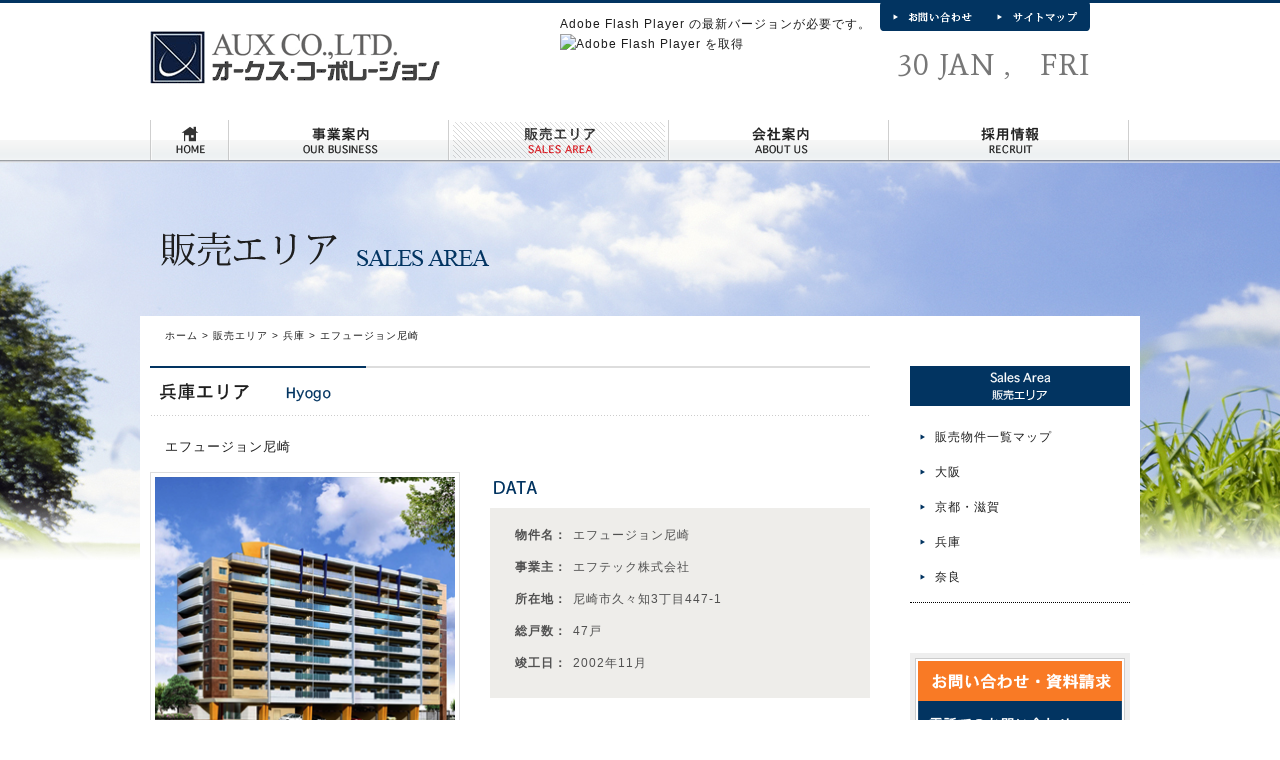

--- FILE ---
content_type: text/html; charset=UTF-8
request_url: http://www.aux-co.jp/sales-area/149.html
body_size: 12666
content:
<!DOCTYPE html PUBLIC "-//W3C//DTD XHTML 1.0 Strict//EN" "http://www.w3.org/TR/xhtml1/DTD/xhtml1-strict.dtd">
<html xmlns="http://www.w3.org/1999/xhtml" xml:lang="ja" lang="ja">
<head>
<meta http-equiv="Content-Type" content="text/html; charset=utf-8" />
<title>エフュージョン尼崎 | 販売エリア | 株式会社オークス・コーポレーション ｜ AUX CO.,LTD.</title>
<meta http-equiv="Content-Style-Type" content="text/css" />
<meta http-equiv="Content-Script-Type" content="text/javascript" />
<meta http-equiv="imagetoolbar" content="no" />
<link rel="stylesheet" href="http://www.aux-co.jp/wordpress/wp-content/themes/nonstyle/style.css" type="text/css" media="all" />
<script type="text/javascript" src="https://ajax.googleapis.com/ajax/libs/jquery/1.8.3/jquery.min.js"></script>

<!-- All in One SEO Pack 2.2.6.2 by Michael Torbert of Semper Fi Web Design[259,315] -->
<link rel="canonical" href="http://www.aux-co.jp/sales-area/149.html" />
<!-- /all in one seo pack -->
<link rel='stylesheet' id='jquery.lightbox.min.css-css'  href='http://www.aux-co.jp/wordpress/wp-content/plugins/wp-jquery-lightbox/styles/lightbox.min.css?ver=1.4.6' type='text/css' media='all' />
<link rel="EditURI" type="application/rsd+xml" title="RSD" href="http://www.aux-co.jp/wordpress/xmlrpc.php?rsd" />
<link rel="wlwmanifest" type="application/wlwmanifest+xml" href="http://www.aux-co.jp/wordpress/wp-includes/wlwmanifest.xml" /> 
<link rel='prev' title='パルメーラ北畠' href='http://www.aux-co.jp/sales-area/146.html' />
<link rel='next' title='パルメーラ住吉川' href='http://www.aux-co.jp/sales-area/153.html' />
<meta name="generator" content="WordPress 4.2.38" />
<link rel='shortlink' href='http://www.aux-co.jp/?p=149' />
	<style type="text/css">.recentcomments a{display:inline !important;padding:0 !important;margin:0 !important;}</style>
<script type="text/javascript" src="http://www.aux-co.jp/wordpress/wp-content/themes/nonstyle/js/nonstyle.js"></script>
<!--[if lte IE 6]>
<script type="text/javascript" src="http://www.aux-co.jp/wordpress/wp-content/themes/nonstyle/js/minmax.js"></script>
<script type="text/javascript" src="http://www.aux-co.jp/wordpress/wp-content/themes/nonstyle/js/DD_belatedPNG_0.0.8a.js"></script>
<script type="text/javascript">
DD_belatedPNG.fix('img, .png_bg');
</script>
<![endif]-->
<script type="text/javascript" src="http://www.aux-co.jp/wordpress/wp-content/themes/nonstyle/js/smartRollover.js"></script>
<script type="text/javascript" src="http://www.aux-co.jp/wordpress/wp-content/themes/nonstyle/js/smoothRollOver.js"></script>
<script src="http://www.aux-co.jp/wordpress/wp-content/themes/nonstyle/flash/swfobject_modified.js" type="text/javascript"></script>
<link href='http://fonts.googleapis.com/css?family=Average' rel='stylesheet' type='text/css' />
<script type="text/javascript">
window.onload=function(){
var mon='JAN,FEB,MAR,APR,MAY,JUN,JUL,AUG,SEP,OCT,NOV,DEC';
var youbi='SUN,MON,TUE,WED,THU,FRI,SAT';
var dd = new Date();
document.getElementById('week').innerHTML=youbi.split(',')[dd.getDay()];
document.getElementById('date').innerHTML=dd.getDate()+' '+mon.split(',')[dd.getMonth()]+'&nbsp;,&nbsp;';
}
</script>
</head>
<body class="single single-sales-area postid-149">
<div id="header_bg">
<div id="header">
<h1><a href="http://www.aux-co.jp/"><img src="http://www.aux-co.jp/wordpress/wp-content/themes/nonstyle/images/logo.gif" alt="株式会社オークス・コーポレーション" width="315" height="54" /></a></h1>
<ul id="hNavi" class="fade">
<li><a href="http://www.aux-co.jp/contact/"><img src="http://www.aux-co.jp/wordpress/wp-content/themes/nonstyle/images/hNavi1.gif" alt="お問い合わせ" width="105" height="28" /></a></li>
<li><a href="http://www.aux-co.jp/sitemap/"><img src="http://www.aux-co.jp/wordpress/wp-content/themes/nonstyle/images/hNavi2.gif" alt="サイトマップ" width="105" height="28" /></a></li>
</ul>
<div id="fclock">
<object classid="clsid:D27CDB6E-AE6D-11cf-96B8-444553540000" width="80" height="80" id="FlashID" title="fclock">
<param name="movie" value="http://www.aux-co.jp/wordpress/wp-content/themes/nonstyle/flash/fclock.swf" />
<param name="quality" value="high" />
<param name="wmode" value="opaque" />
<param name="swfversion" value="6.0.65.0" />
<param name="expressinstall" value="http://www.aux-co.jp/wordpress/wp-content/themes/nonstyle/flash/expressInstall.swf" />
<!--[if !IE]>-->
<object type="application/x-shockwave-flash" data="http://www.aux-co.jp/wordpress/wp-content/themes/nonstyle/flash/fclock.swf" width="80" height="80">
<!--<![endif]-->
<param name="quality" value="high" />
<param name="wmode" value="opaque" />
<param name="swfversion" value="6.0.65.0" />
<param name="expressinstall" value="http://www.aux-co.jp/wordpress/wp-content/themes/nonstyle/flash/expressInstall.swf" />
<div>
<p>Adobe Flash Player の最新バージョンが必要です。</p>
<p><a href="http://www.adobe.com/go/getflashplayer"><img src="http://www.adobe.com/images/shared/download_buttons/get_flash_player.gif" alt="Adobe Flash Player を取得" width="112" height="33" /></a></p>
</div>
<!--[if !IE]>-->
</object>
<!--<![endif]-->
</object>
</div>
<div id="dateArea">
<span id="date"></span><span id="week"></span>
</div>
<dl id="gNavi">
<dt>株式会社オークス・コーポレーショングローバルナビ</dt>
<dd><ul>
<li><a href="http://www.aux-co.jp/"><img src="http://www.aux-co.jp/wordpress/wp-content/themes/nonstyle/images/gNavi1_off.gif" alt="ホーム" width="80" height="40" /></a></li>
<li><a href="http://www.aux-co.jp/business/"><img src="http://www.aux-co.jp/wordpress/wp-content/themes/nonstyle/images/gNavi2_off.gif" alt="事業案内" width="220" height="40" /></a></li>
<li><a href="http://www.aux-co.jp/sales-area/"><img src="http://www.aux-co.jp/wordpress/wp-content/themes/nonstyle/images/gNavi3_on.gif" alt="販売エリア" width="220" height="40" /></a></li>
<li><a href="http://www.aux-co.jp/about/"><img src="http://www.aux-co.jp/wordpress/wp-content/themes/nonstyle/images/gNavi4_off.gif" alt="会社案内" width="220" height="40" /></a></li>
<li><a href="http://www.aux-co.jp/recruit/"><img src="http://www.aux-co.jp/wordpress/wp-content/themes/nonstyle/images/gNavi5_off.gif" alt="採用情報" width="240" height="40" /></a></li>
</ul></dd>
</dl>
</div><!-- header -->
</div><!-- header_bg --><div id="contents_bg">
<div id="page_title">
<h2><img src="http://www.aux-co.jp/wordpress/wp-content/themes/nonstyle/images/sales-area-h2.png" alt="販売エリア" width="570" height="60" /></h2>
</div>
<div id="contents">
<p id="pan"><!-- Breadcrumb NavXT 5.2.0 -->
<a title="株式会社オークス・コーポレーション ｜ AUX CO.,LTD.へ行く" href="http://www.aux-co.jp" class="home">ホーム</a> &gt; <span typeof="v:Breadcrumb"><a rel="v:url" property="v:title" title="Go to 販売エリア." href="http://www.aux-co.jp/sales-area">販売エリア</a></span> &gt; <span typeof="v:Breadcrumb"><a rel="v:url" property="v:title" title="Go to the 兵庫 販売エリアのカテゴリー archives." href="http://www.aux-co.jp/area/hyogo">兵庫</a></span> &gt; <span typeof="v:Breadcrumb"><span property="v:title">エフュージョン尼崎</span></span></p><div id="main" class="minheight">
<div id="area-single">
<h3><img src="http://www.aux-co.jp/wordpress/wp-content/themes/nonstyle/images/hyogo-h3-1.gif" alt="兵庫エリア" width="720" height="50" /></h3>
<h4>エフュージョン尼崎</h4>
<div id="photoArea">
<ul class="gallery">
<li class="m_image fade"><a rel="lightbox[149]" href="http://www.aux-co.jp/wordpress/wp-content/uploads/2013/08/main_3.png"><img width="300" height="276" src="http://www.aux-co.jp/wordpress/wp-content/uploads/2013/08/main_3-300x276.png" class="attachment-detail_size" alt="main_3" /></a>
</li>
<li class="s_image fade"><a rel="lightbox[149]" href="http://www.aux-co.jp/wordpress/wp-content/uploads/2013/08/sub_3.jpg" class="lightbox"><img width="90" height="90" src="http://www.aux-co.jp/wordpress/wp-content/uploads/2013/08/sub_3-90x90.jpg" class="attachment-small" alt="sub_3" /></a></li>
</ul>
<h4><img src="http://www.aux-co.jp/wordpress/wp-content/themes/nonstyle/images/data.gif" alt="DATA" width="200" height="30" /></h4>
<div class="b-box">
<dl>
<dt>物件名：</dt>
<dd>エフュージョン尼崎</dd>
</dl>
<dl>
<dt>事業主：</dt>
<dd>エフテック株式会社</dd>
</dl>
<dl>
<dt>所在地：</dt>
<dd>尼崎市久々知3丁目447-1</dd>
</dl>
<dl>
<dt>総戸数：</dt>
<dd>47戸</dd>
</dl>
<dl>
<dt>竣工日：</dt>
<dd>2002年11月</dd>
</dl>
</div>
</div>
</div>
<div class="list-back">
<a href="http://www.aux-co.jp/area/osaka"><img src="http://www.aux-co.jp/wordpress/wp-content/themes/nonstyle/images/back_btn.png" alt="一覧へ戻る" width="180" height="40" /></a>
</div>
</div><!--main -->
<div id="side">
<dl id="s_menu">
<dt><img src="http://www.aux-co.jp/wordpress/wp-content/themes/nonstyle/images/s-sales-area.gif" alt="販売エリア" width="220" height="40" /></dt>
<dd><ul>
<li class="inner"><a href="http://www.aux-co.jp/sales-area/#sales-map">販売物件一覧マップ</a></li>
<li class="inner"><a href="http://www.aux-co.jp/area/osaka/">大阪</a></li>
<li class="inner"><a href="http://www.aux-co.jp/area/kyoto-shiga/">京都・滋賀</a></li>
<li class="inner"><a href="http://www.aux-co.jp/area/hyogo/">兵庫</a></li>
<li class="inner"><a href="http://www.aux-co.jp/area/nara/">奈良</a></li>
</ul></dd>
</dl>
<div id="banner" class="fade">
<a href="http://www.aux-co.jp/contact/"><img src="http://www.aux-co.jp/wordpress/wp-content/themes/nonstyle/images/s-contact.gif" alt="お問い合わせ・資料請求" width="220" height="220" /></a>
</div>
</div><!-- side -->
<!--[if !IE 6]><!-->
<div class="tothetopfixed">
<a href="#header"><img src="http://www.aux-co.jp/wordpress/wp-content/themes/nonstyle/images/pagetop_btn.gif" alt="このページの先頭へ" width="30" height="30" /></a>
</div>
<!--<![endif]-->
</div><!-- contents -->
</div><!-- contents_bg -->
<div id="footer_bg">
<div id="footer">
<dl id="f_logo">
<dt><a href="http://www.aux-co.jp/"><img src="http://www.aux-co.jp/wordpress/wp-content/themes/nonstyle/images/f-logo.gif" alt="株式会社オークス・コーポレーション" width="230" height="38" /></a></dt>
<dd>〒530-0047<br />
大阪市北区西天満4-3-25 梅田プラザビル別館2F<br />
TEL 06-6362-7505  FAX 06-6362-7506</dd>
</dl>
<ul>
<li><a href="http://www.aux-co.jp/">ホーム</a></li>
<li><a href="http://www.aux-co.jp/business/">事業案内</a></li>
<li><a href="http://www.aux-co.jp/sales-area/">販売エリア</a></li>
<li class="inner"><a href="http://www.aux-co.jp/sales-area/area/osaka/">大阪</a></li>
<li class="inner"><a href="http://www.aux-co.jp/sales-area/area/kyoto-shiga/">京都・滋賀</a></li>
<li class="inner"><a href="http://www.aux-co.jp/sales-area/area/hyogo/">兵庫</a></li>
<li class="inner"><a href="http://www.aux-co.jp/sales-area/area/nara/">奈良</a></li>
</ul>
<ul>
<li>会社案内</li>
<li class="inner"><a href="http://www.aux-co.jp/about/">会社概要</a></li>
<li class="inner"><a href="http://www.aux-co.jp/greeting/">挨拶と企業理念</a></li>
<li><a href="http://www.aux-co.jp/recruit/">採用情報</a></li>
<li><a href="http://www.aux-co.jp/news/">ニュース</a></li>
<li><a href="http://www.aux-co.jp/privacy/">プライバシーポリシー</a></li>
<li><a href="http://www.aux-co.jp/contact/">お問い合わせ</a></li>
<li><a href="http://www.aux-co.jp/sitemap/">サイトマップ</a></li>
</ul>
<p id="copy">Copyright&copy;2026 <a href="http://www.aux-co.jp/">AUX CO.,LTD.</a> All Rights Reserved. Produced by <a href="http://www.nonstyle.co.jp/">Nonstyle</a></p>
</div><!-- footer -->
</div><!-- footer_bg -->
<script type="text/javascript">
swfobject.registerObject("FlashID");
</script>
</body>
</html>


--- FILE ---
content_type: text/css
request_url: http://www.aux-co.jp/wordpress/wp-content/themes/nonstyle/style.css
body_size: 329
content:
/*
Theme Name: nonstyle
Description: 株式会社オークス・コーポレーション オフィシャルサイト
Author: 株式会社ノンスタイル
*/

@import url("css/reset.css");
@import url("css/basic.css");
@import url("css/base.css");
@import url("css/style.css");
@import url("css/editor-style.css");



--- FILE ---
content_type: text/css
request_url: http://www.aux-co.jp/wordpress/wp-content/themes/nonstyle/css/reset.css
body_size: 2323
content:
@charset "utf-8";

/*
---------------------------------------------------------
	reset.css ver 1.4 with jQuery [2009/04/24]
	*This document validates as CSS level 2.1
	*GNU General Public License v3
	*http://higash.net/labo/

	Modify YUI Reset CSS, YUI Fonts CSS	
	*Copyright (c) 2008, Yahoo! Inc. All rights reserved.
	*http://developer.yahoo.com/yui/license.html
---------------------------------------------------------
*/

/* --HTML-- */
html {
background:#fff;
color:#333;
overflow-y:scroll;
margin: 0;
padding: 0;
}

/* --BODY-- */
body {
font:75%/1.5 'Lucida Grande', Arial, Helvetica;
margin:0;
overflow:visible;
padding:0;
}

	/* for Windows */
	.win body {
	font-family:'メイリオ', 'Meiryo', 'ＭＳ Ｐゴシック';
	}
	
	/* for Win IE6 */
	* html.win body {
	font-family:'ＭＳ Ｐゴシック';
	}

	/* for Mac firefox2 */
	.mac body.firefox2 {
	font-size:12px;
	}

/* --OTHER TAGS-- */
a {
overflow:hidden;
}

a img, img { 
border:0;
}

abbr, acronym {
border:0;
}

address, caption, cite, code, dfn, em, th, strong, var {
font-style:normal;
font-weight:normal;
}

blockquote, dd, div, dl, dt, li, ol, p, pre, span, td, th, ul {
margin:0;
padding:0;
border: 0;
font-size: 100%;
}

code, kbd, pre, samp, tt {
font-family:monospace;
line-height:100%;
}

	/* for IE7 */
	*+html code, *+html kbd, *+html pre, *+html samp, *+html tt {
	font-size:108%; 
	}

h1, h2, h3, h4, h5, h6, address {
margin: 0;
padding: 0;
border: 0;
font-style: normal;
font-weight: normal;
font-size: 100%;
}

ol, ul {
list-style:none;
}

q:before, q:after {
content:'';
}

/* form */
button, fieldset, form, input, label, legend, select, textarea {
font-family:inherit;
font-size:100%;
font-style:inherit;
font-weight:inherit;
margin:0;
padding:0;
vertical-align:baseline;
}

	/* for IE6 */
	* html input, * html textarea {
	font-family:'ＭＳ Ｐゴシック';
	}

	/* for IE7 */
	*+html input, *+html textarea {
	font-family:'メイリオ', 'ＭＳ Ｐゴシック';
	}
	
	/* for IE8 */
	.msie8 select {
	font-family:sans-serif;
	}
	
	/* for Chrome1 */
	.chrome1 select {
	font-family:'Lucida Grande', Arial, Helvetica;
	}

/* tables still need 'cellspacing="0"' */
table, caption, th, td {
border-collapse:collapse;
border-spacing:0;
margin: 0;
padding: 0;
border: 0;
font-style: normal;
font-weight: normal;
font-size: 100%;
}

--- FILE ---
content_type: text/css
request_url: http://www.aux-co.jp/wordpress/wp-content/themes/nonstyle/css/basic.css
body_size: 3342
content:
@charset "utf-8";

/*
---------------------------------------------------------------------
	basic.css ver 1.2 with jQuery [2009/04/24] 
	*This document validates as CSS level 2.1
	*GNU General Public License v3
	*http://higash.net/laboratory/

	Modify YUI Base CSS
	*Copyright (c) 2008, Yahoo! Inc. All rights reserved.
	*http://developer.yahoo.com/yui/license.html
---------------------------------------------------------------------
*/

/* --A-- */
a {
cursor:pointer;
text-decoration:none;
 color: #1e1e1e;
}

a:hover {
 text-decoration: underline;
 color: #023461;
}

/* --FORM-- */
fieldset {
border:1px solid #ccc;
margin-bottom:1em;
padding:0 1em 1em 1em;
}

input {
padding:0.1em;
vertical-align:middle;
}

input[type="text"] {
height:1.2em;
line-height:1.2;
}

	/* for IE6 */
	* html input.text {
	height:1.2em;
	line-height:1.2;
	}
	
	/* for Firefox2+ */
	.firefox2 input[type="text"],
	.firefox3 input[type="text"] {
	padding-top:0;
	}

	/* for Chrome1 */
	.chrome1 input[type="text"] {
	vertical-align:baseline;
	}	

	/* for Safari3 */
	.safari3 input[type="text"] {
	vertical-align:baseline;
	}

input[type="checkbox"],
input[type="radio"] {
padding:0;
vertical-align:baseline;
}

	/* for IE6 */
	* html input.checkbox,
	* html input.radio {
	vertical-align:-0.3em;
	}
	
	/* for IE7 */
	*+html input[type="checkbox"],
	*+html input[type="radio"] {
	vertical-align:0;
	}	

	/* for IE8 */
	.msie8 input[type="checkbox"],
	.msie8 input[type="radio"] {
	vertical-align:-0.2em;
	}
	
	/* for Firefox2+ */
	.firefox2 input[type="checkbox"],
	.firefox2 input[type="radio"],
	.firefox3 input[type="checkbox"],
	.firefox3 input[type="radio"] {
	vertical-align:-0.2em;
	}

	/* for Opera9 */
	.opera9 input[type="checkbox"],
	.opera9 input[type="radio"] {
	vertical-align:middle;
	}
	
	/* for Chrome1 */
	.chrome1 input[type="checkbox"],
	.chrome1 input[type="radio"] {
	vertical-align:-0.2em;
	}

input[type="submit"] {
line-height:1;
padding:0.3em;
}

	/* for IE6 */
	* html input.submit {
	padding:0.3em 0.1em 0.1em;
	}
	
	/* for IE7 */
	*+html input[type="submit"] {
	padding:0.3em 0.1em 0.2em;
	}
	
	/* for IE8 */
	.msie8 input[type="submit"] {
	padding:0.4em 0.3em 0.2em;
	}

	/* for Firefox2+ */
	.firefox2 input[type="submit"],
	.firefox3 input[type="submit"] {
	padding:0.1em;
	}
	
	/* for Mac Opera9 */
	.mac .opera9 input[type="submit"] {
	padding:0 0.3em;
	}
	
legend {
background:#fff;
padding:0.3em;
}

select {
padding:0;
vertical-align:baseline;
}

	/* for IE6 */
	* html select {
	vertical-align:middle;
	}
	
	/* for IE7 */
	*+html select {
	vertical-align:-0.2em;
	}

textarea {
line-height:1.4;
padding:0.1em;
vertical-align:middle;
}

/* --LIST-- */
ol, ul {
text-align:left;
}

ol li {
list-style:decimal outside;	
}

ul li {
list-style:none outside;
}

/* --OTHER TAGS-- */
abbr, acronym {
border-bottom:1px dotted;
cursor:help;
}

blockquote {
margin:1em;
}

em, strong {
font-weight:bold;
}
	
p {
text-align:left;
width:auto;
}

/* clearfix */
.clearfix:after {
content: ".";
display: block;
height: 0;
clear: both;
visibility: hidden;
}

div:after {
content: ".";
display: block;
height: 0.1px;
font-size: 0.1em;
line-height: 0;
clear: both;
visibility: hidden;
}

.clear {
 clear: both;
}

	/* for IE6 */
	* html .clearfix {
	display:inline-block;
	}
	
	/* for IE7 */
	*+html .clearfix {
	display:inline-block;
	}

--- FILE ---
content_type: text/css
request_url: http://www.aux-co.jp/wordpress/wp-content/themes/nonstyle/css/base.css
body_size: 6022
content:
html {
 background-color: #FFFFFF;
}

body {
 font-family:"メイリオ",'Meiryo',"ＭＳ Ｐゴシック","MS PGothic","ヒラギノ角ゴ Pro W3","Hiragino Kaku Gothic Pro",Osaka,verdana,Sans-Serif;
 color: #1e1e1e;
 letter-spacing: 1px;
 line-height: 170%;
 vertical-align: baseline;
 clear: both;
 font-size: 12px;
}

/*------------------------ p span box 他共通の設定 ------------------------*/
#main p {
 margin-bottom: 10px;
}

.box {
 overflow: hidden;
 padding: 0 0 25px;
 clear: both;
}

p.bold {
 font-weight: bold;
}

.red {
 color: #cc0000;
}

.linkBox {
 cursor: pointer;
}

/*------------------------ header ------------------------*/
#header_bg {
 background: url(../images/header.gif) repeat-x;
}

#header {
 height: 160px;
 width: 980px;
 margin: 0 auto;
 position: relative;
}

#header h1 {
 width: 315px;
 height: 54px;
 position: absolute;
 top: 30px;
 left: 0;
}

#header ul#hNavi {
 position: absolute;
 top: 3px;
 right: 40px;
}

#header ul#hNavi li {
 float: left;
 width: 105px;
}

#header dl#gNavi {
 position: absolute;
 bottom: 0;
 left: 0;
}

#header dl#gNavi dt {
 width: 0;
 height: 0;
 display: none;
}

#header dl#gNavi li {
 float: left;
 height: 40px;
}

/* fclock ------------------------*/
#fclock {
 position: absolute;
 top: 14px;
 left: 410px;
}

#dateArea {
 font-family: 'Average', serif;
 line-height: 100%;
 font-size: 30px;
 text-align: right;
 color: #777;
}

#dateArea span#date {
 position: absolute;
 top: 50px;
 right: 110px;
}

#dateArea span#week {
 position: absolute;
 top: 50px;
 right: 40px;
}


/*------------------------ topimg ------------------------*/
#topimg_bg {
 background: url(../images/top-img_bg.gif) repeat-x;
}

#topimg {
 margin: 0 auto 20px;
 width: 980px;
 height: 430px;
}

#bgImgIntro1 img,#bgImgIntro2 img {
 display: none;
}

#slide {
 width: 980px;
 height: 430px;
 margin: 0 auto;
 position: relative;
}

.simpleSlideShowNav {
 position: absolute;
 top: 340px;
 right: 10px;
 background: url(../images/bg_thumBox.png) repeat left top;
 padding: 12px 2px 12px 2px;
}

.simpleSlideShowNav img {
 width: 68px;
 height: 47px;
}

.simpleSlideShowNav li {
 float: left;
 border: 3px solid #FFF;
 box-shadow: #333 0 3px 5px;
 -webkit-box-shadow: #333 0 3px 5px;
 -moz-box-shadow: #333 0 3px 5px;
 cursor: pointer;
 margin-left: 10px;
 height: 47px;
}

.simpleSlideShowNav li.cur {
 float: left;
 border: 3px solid #0068B7;
}

.bgImgMain {
 position: absolute;
 width: 980px;
 margin: 0 auto;
}

/*------------------------ contents ------------------------*/
#contents {
 width: 980px;
 margin: 0 auto 10px;
 padding-bottom: 50px;
 background-color: #FFF;
}

.minheight {
 min-height: 490px;
}

div.tothetopfixed {
 position: fixed;
 right: 15px;
 bottom: 140px;
 z-index: 1500;
}	

div.tothetopfixed a {
 display: block;
}

/*------------------------ main ------------------------*/
#main {
 width: 720px;
 float: left;
 min-height: 490px;
}

#main h3,#main h2#home {
 margin-bottom: 15px;
}

/* information ------------------------*/
#information {
 position: relative;
 margin-bottom: 100px;
}
#info_box {
 padding-left: 20px;
}

#info_box a {
 text-decoration: underline;
}

#info_box a:hover {
 text-decoration: none;
}

#information .list {
 position: absolute;
 top: 15px;
 right: 20px;
}

ul#sales {
 margin-bottom: 20px;
}

ul#sales li {
 padding-left: 60px;
 margin-bottom: 10px;
}

ul#sales li.soon {
 background: url(../images/icon3.gif) no-repeat left center;
}

ul#sales li.onsale {
 background: url(../images/icon1.gif) no-repeat left center;
}

#information dl {
 background: url(../images/icon2.gif) no-repeat left center;
 padding-left: 60px;
 margin-bottom: 10px;
}

#information dt {
 float: left;
 width: 160px;
}

span.new {
 margin-left: 10px;
 color: #cc0000;
 font-weight: bold;
}

#information dd {
 float: right;
 width: 480px;
}

/* menu_box ------------------------*/
#menu_box {
 background: url(../images/pu_bg.gif) no-repeat;
 width: 720px;
 height: 150px;
}

#menu_box dl {
 float: left;
 width: 180px;
 padding: 20px 30px;
}

#menu_box dd {
 line-height: 150%;
 color: #666;
}

#menu_box dd img {
 margin-top: 20px;
}

/*------------------------ side ------------------------*/
#side {
 width: 220px;
 float: right;
}

dl#s_menu {
 border-bottom: 1px dotted #000;
 margin-bottom: 50px;
}

dl#s_menu dt {
 margin-bottom: 15px;
}

dl#s_menu li {
 margin: 0 0 15px 10px;
 background: url(../images/point1.png) no-repeat left center;
 padding-left: 15px;
}

dl#s_menu li.no-ml {
 margin: 0 0 15px 0;
}

dl#s_menu li a {
}

#info_navi {
 margin-bottom: 80px;
}

#banner {
 margin-bottom: 50px;
}

dl#s_sales dt {
 margin-bottom: 15px;
}

dl#s_sales dd {
 width: 200px;
 margin: 0 10px 20px;
}

dl#s_sales dd a img {
 display: block;
}

/*------------------------ footer ------------------------*/
#footer_bg {
 background: url(../images/footer_bg.gif) repeat-x bottom center;
}

#footer {
 width: 980px;
 margin: 0 auto;
 height: 300px;
 overflow: hidden;
 position: relative;
}

dl#f_logo {
 width: 410px;
 float: left;
 margin: 50px 0 0 50px;
}

dl#f_logo dt {
 margin-bottom: 20px;
}

#p-mark {
 position: absolute;
 left: 360px;
 top: 122px;
}

#footer ul {
 float: left;
 background: url(../images/fNabi_bg.gif) no-repeat left;
 height: 220px;
 width: 220px;
 margin-top: 10px;
 padding-top: 40px;
 line-height: 200%;
}

#footer ul li {
 background: url(../images/point1.png) no-repeat left center;
 padding-left: 15px;
 margin-left: 45px;
}

#footer ul li.inner {
 margin-left: 60px;
}


#copy {
 position: absolute;
 left: 0;
 bottom: 0;
 font-size: 91.7%;
 color: #ffffff;
}

#copy a {
 color: #ffffff;
}




--- FILE ---
content_type: text/css
request_url: http://www.aux-co.jp/wordpress/wp-content/themes/nonstyle/css/style.css
body_size: 8917
content:
/*------------------------ 下層ページ共通 ------------------------*/
#pan {
 font-size: 83.4%;
 padding-left: 15px;
 margin-bottom: 20px;
}

table td p {
 margin: 0!important;
}

p.orange14 {
 font-size: 116.7%;
 color: #FF9900;
}

body.page-id-10 #contents_bg {
 background: url(../images/contents_bg1.jpg) no-repeat center top;
 padding-top: 60px;
}

body.page-id-12 #contents_bg,body.page-id-14 #contents_bg {
 background: url(../images/contents_bg2.jpg) no-repeat center top;
 padding-top: 60px;
}

body.post-type-archive-sales-area #contents_bg,body.term-osaka #contents_bg,body.term-kyoto-shiga #contents_bg,body.term-hyogo #contents_bg,body.term-nara #contents_bg,body.single-sales-area #contents_bg,body.error404  #contents_bg {
 background: url(../images/contents_bg.jpg) no-repeat center top;
 padding-top: 60px;
}

body.post-type-archive-recruit #contents_bg {
 background: url(../images/contents_bg4.jpg) no-repeat center top;
 padding-top: 60px;
}

body.category-news #contents_bg,body.single-post #contents_bg {
 background: url(../images/contents_bg3.jpg) no-repeat center top;
 padding-top: 60px;
}

body.page-id-16 #contents_bg,#contents_bg2 {
 background: url(../images/contents_bg5.jpg) no-repeat center top;
 padding-top: 60px;
}

body.page-id-66 #contents_bg,body.page-id-8 #contents_bg {
 background: url(../images/contents_bg6.jpg) no-repeat center top;
 padding-top: 60px;
}

#page_title {
 width: 980px;
 margin: 0 auto 30px;
}


#contents_bg #contents {
 width: 980px;
 padding: 10px 10px 50px;
}

#main h4 {
 margin-bottom: 15px;
}

#main .box2 {
 overflow: hidden;
 padding: 0 20px 25px;
 clear: both;
}

.red {
 color: #cc0000;
}

/*------------------------ 会社案内 ------------------------*/
/* 会社概要 ------------------------*/
table.tableA {
 width: 660px;
 line-height: 200%;
 border: 1px #ccc solid;
 margin: 0 auto 30px;
}

table.tableA th {
 width: 22%;
 padding: 8px 0 8px 15px;
 background-color: #F5F5F5;
 border: 1px #ccc solid;
 overflow: hidden;
 vertical-align: top;
 text-align: left;
}

table.tableA td {
 width: 78%;
 padding: 5px 15px;
 border: 1px #ccc solid;
}

.map_box {
 height: 350px;
 width: 654px;
 border: 1px #ccc solid;
 padding: 2px;
 margin: 10px auto;
 overflow: hidden;
}

/* あいさつと企業理念 ------------------------*/
#greeting p {
 line-height: 200%;
}

p#sign {
 text-indent: -7777px;
 background: url(../images/sign.jpg) no-repeat;
 width: 275px;
 height: 60px;
 margin: 30px 0 0 400px;
}

#greeting dt {
 width: 160px;
 float: left;
 height: 40px;
 margin-bottom: 20px;
}

#greeting dd {
 width: 500px;
 float: right;
 margin-bottom: 20px;
}

#greeting p.pad0 {
 padding: 0;
}

/*------------------------ 求人情報 ------------------------*/
#recruit a {
 text-decoration: underline;
}

#recruit h4 {
 margin-top: 20px;
}

.r_f_right {
 float: right;
 margin-left: 10px;
}

.fs14b {
 font-size: 116.7%;
 font-weight: bold;
 margin-bottom: 10px;
}

table.tableC {
 margin: 0 auto 40px;
 width: 680px;
}

table.tableC th {
 padding: 10px 0;
 vertical-align: middle;
 text-align: center;
 width: 22%;
 font-weight: bold;
 background-color: #eee;
 border: 1px #ccc solid;
}

table.tableC td {
 padding: 10px;
 width: 78%;
 border: 1px #ccc solid;
}

#r-banner {
 margin: 5px 0;
}

#r-banner img {
 vertical-align: middle;
 margin-left: 5px;
}

/*------------------------ 事業案内 ------------------------*/
#business_top img {
 margin-bottom: 5px;
}

#business_top p {
 margin-bottom: 10px;
}

#business dl {
 width: 590px;
 clear: both;
 margin: 0 auto;
 padding-bottom: 50px;
 background: url(../images/business-dl.gif) no-repeat bottom left;
}

#business dl.last {
 padding: 0;
 background: none;
}

#business dt {
 float: left;
 width: 140px;
 height: 140px;
}

#business dd {
 float: right;
 width: 415px;
 height: 85px;
 padding: 30px 0 25px 35px;
 text-align: center;
 background: url(../images/business-dd.gif) no-repeat;
}

#business dd.ptb {
 padding: 35px 0 25px 35px;
 height: 80px;
}

/*------------------------ 販売エリア ------------------------*/
dl.sales-list {
 float: left;
 padding: 5px;
 margin: 0 10px 20px;
 border: 1px solid #f5f5f5;
}

dl.sales-list:hover {
 border: 1px solid #ccc;
 background-color: #f5f5f5;
}

dl.sales-list dt {
 height: 150px;
 width: 200px;
 overflow: hidden;
}

p.no-article {
 padding: 20px 20px 0;
}

.controls a,.popup a {
 color: #FFFFFF;
}

.popup a:hover {
 color: #CC0000;
}

/* 詳細（single） ------------------------*/
#area-single h4 {
 padding: 0 15px;
 font-size: 108.4%;
}

#photoArea {
 margin-bottom: 40px;
 padding-bottom: 40px;
}

#photoArea ul.gallery {
 float: left;
}

#photoArea ul.gallery li.m_image {
 margin-bottom: 5px;
}

#photoArea ul.gallery li.m_image img {
 padding: 4px;
 border: 1px solid #DDD;
}

#photoArea ul.gallery li.s_image {
 float: left;
 margin: 0 3px;
}

#photoArea ul.gallery li.s_image img {
 padding: 2px;
 border: 1px solid #DDD;
}

#photoArea h4 {
 padding: 0;
 margin: 0;
 float: right;
 width: 380px;
}

#photoArea .b-box {
 float: right;
 width: 330px;
 background-color: #eeedea;
 padding: 15px 25px;
 color: #515151;
 line-height: 200%;
}

#photoArea dl {
 margin-bottom: 8px;
}

#photoArea dt {
 font-weight: bold;
 margin-right: 2px;
 display: inline-block;
}

#photoArea dd {
 display: inline-block;
}


/*------------------------ サイトマップ ------------------------*/
ul#sitemaps {
 margin-left: 100px;
 line-height: 250%;
}

ul#sitemaps li {
 padding: 0 0 0 20px;
 background: url(../images/point1.png) no-repeat left 12px;
}

/*------------------------ プライバシーポリシー ------------------------*/
#privacy p {
	margin-bottom:15px;
}

#privacy ol {
	margin:15px;
	padding-left:15px;
	list-style-type: decimal;
}

#privacy li {
	line-height:180%;
}

#privacy ul.disc {
	margin:15px;
}

#privacy ul.disc li {
	list-style-type: disc;
	list-style-position: inside;
}

p.t-right {
	margin-left:380px;
	text-align: right;
}

#privacy a {
 color: #cc0000;
}

#privacy a:hover {
 color: #cc0000;
 text-decoration: underline;
}

#privacy .b13 {
 font-weight: bold;
 font-size: 108.4%;
}

#privacy-mark {
 padding: 10px;
 border: 1px solid #CCC;
}

.privacy-mark {
 float: right;
 margin-top: 15px;
}

/*------------------------ index php (news) ------------------------*/
.postbox {
 padding: 0 10px;
 margin: 0 5px 15px;
}

.postbox dl {
 line-height: 220%;
 margin-bottom: 10px;
 border-bottom: 1px dotted #999;
}

.postbox dl dt {
 float: left;
 width: 160px;
}

.postbox dl dd {
 color: #0099ff;
 padding-bottom: 10px;
 width: 530px;
 float: right;
}

/*------------------------ single ------------------------*/
#s_info_box {
 margin-bottom: 70px;
 padding: 0 20px;
}

#s_info_box dl {
}

#s_info_box dt {
}

#s_info_box dd h3 {
 font-size: 116.7%;
 font-weight: bold;
 margin-bottom: 20px;
}


#s_info_box dd p {
 line-height: 220%;
 font-size: 12px;
}

.list-back {
 background-color: #eee;
 height: 50px;
 text-align: center;
 padding: 3px 0;
 clear: both;
}

.list-back img {
 margin-top: 5px;
}

/*wordpress設定 ------------------------*/
.alignleft {
 float: left;
 margin-right: 20px;
 margin-bottom: 20px;
}

.alignright {
 float: right;
 margin-left: 20px;
 margin-bottom: 20px;
}

.aligncenter {
 clear: both;
 display: block;
 margin: 20px auto;
}

a.more-link {
 margin: 10px 0 0 400px;
 display: block;
}

/* wordpress tablenav
-------------------------------------------------*/
.tablenav {
	color: #8F201F;
	background:white;
	margin: 1em auto;
	line-height:2em;
	text-align:center;
	width: 80%;
}

a.page-numbers, .tablenav .current {
	color: #990000;
	padding: 2px .4em;
	border:solid 1px #ccc;
	text-decoration:none;
	font-size:smaller;
}

a.page-numbers:hover {
	color:white;
	background: #990000;
}

.tablenav .current {
	color: white;
	background: #990000;
	border-color: #990000;
	font-weight:bold:
}

.tablenav .next, .tablenav .prev {
	border:0 none;
	background:transparent;
	text-decoration:underline;
	font-size:smaller;
	font-weight:bold;
}

/* wordpress post formating, etc.
-------------------------------------------------*/
.center {
	text-align: center;
}

.wp-caption {
	text-align: center;
	background: #fff;
	border: solid 1px #d6d1c7;
	padding: 5px 5px 0;
	margin-bottom: 15px;
	-webkit-border-radius: 4px;
	-moz-border-radius: 4px;
}
.wp-caption-text {
	font-size: 1em/1.3em;
	margin: 6px 0;
	color: #777;
}


--- FILE ---
content_type: text/css
request_url: http://www.aux-co.jp/wordpress/wp-content/themes/nonstyle/css/editor-style.css
body_size: 370
content:
body.mceContentBody {
	font: 12px/1.7 "メイリオ", "ＭＳ Ｐゴシック", "Hiragino Kaku Gothic Pro", "ヒラギノ角ゴ Pro W3", Osaka, sans-serif;
}
.editor-area a {
	color: #339933;
	text-decoration: underline;
}
.editor-area h3 {
	padding: 3px 13px 6px;
	font-size: 116%;
	color: #666666;
	margin-bottom: 1em;
	border-bottom: 1px solid #CCCCCC;
}

--- FILE ---
content_type: application/x-javascript
request_url: http://www.aux-co.jp/wordpress/wp-content/themes/nonstyle/js/smartRollover.js
body_size: 651
content:
function smartRollover() {
	if(document.getElementsByTagName) {
		var images = document.getElementsByTagName("img");

		for(var i=0; i < images.length; i++) {
			if(images[i].getAttribute("src").match("_o."))
			{
				images[i].onmouseover = function() {
					this.setAttribute("src", this.getAttribute("src").replace("_o.", "_over."));
				}
				images[i].onmouseout = function() {
					this.setAttribute("src", this.getAttribute("src").replace("_over.", "_o."));
				}
			}
		}
	}
}

if(window.addEventListener) {
	window.addEventListener("load", smartRollover, false);
}
else if(window.attachEvent) {
	window.attachEvent("onload", smartRollover);
}

--- FILE ---
content_type: application/x-javascript
request_url: http://www.aux-co.jp/wordpress/wp-content/themes/nonstyle/js/nonstyle.js
body_size: 4704
content:
///*別タブ用*///
jQuery(document).ready( function () {
    $(".blank").after('&nbsp;');
    $('.blank').click(function(){
        window.open(this.href, '_blank');
        return false;
    });
});

///*BOX全体用*///
jQuery(function(){
     $(".linkBox").click(function(){
         window.location=$(this).find("a").attr("href");
         return false;
    });
});

///*外部リンク用*///
(function($) {

	$(function(){
		$.common.external();
	});
    
	$.common = {
		Uri: function(path){
			var self = this;
			this.originalPath = path;
			this.absolutePath = (function(){
				var e = document.createElement('span');
				e.innerHTML = '<a href="' + path + '" />';
				return e.firstChild.href;
			})();
			var fields = {'schema' : 2, 'username' : 5, 'password' : 6, 'host' : 7, 'path' : 9, 'query' : 10, 'fragment' : 11};
			var r = /^((\w+):)?(\/\/)?((\w+):?(\w+)?@)?([^\/\?:]+):?(\d+)?(\/?[^\?#]+)?\??([^#]+)?#?(\w*)/.exec(this.absolutePath);
			for (var field in fields) {
				this[field] = r[fields[field]];
			}
			this.querys = {};
			if(this.query){
				$.each(self.query.split('&'), function(){
					var a = this.split('=');
					if (a.length == 2) self.querys[a[0]] = a[1];
				});
			}
		},
		external: function(options) {
			var c = $.extend({
				windowOpen:true,
				externalClass: 'external',
				addIconSrc: ''
			}, options);
			var uri = new $.common.Uri(location.href);
			var e = $('a[href^="http://"]').not('a[href^="' + uri.schema + '://' + uri.host + '/' + '"]');
			if (c.windowOpen) {
				e.click(function(){
					window.open(this.href, '_blank');
					return false;
				});
			}
			if (c.addIconSrc) e.not(':has(img)').after($('<img src="'+c.addIconSrc+'" class="externalIcon" />'));
			e.addClass(c.externalClass);
		}	
	};
})(jQuery);

///*スクロール用*///
// Easingの追加
jQuery.easing.quart = function (x, t, b, c, d) {
    return -c * ((t=t/d-1)*t*t*t - 1) + b;
};
 
/*-------------------------------------
 ページ読み込み中
-------------------------------------*/
jQuery(document).ready(function(){
 
    //
    // <a href="#***">の場合、スクロール処理を追加
    //
    jQuery('a[href*=#]').click(function() {
        if (location.pathname.replace(/^\//,'') == this.pathname.replace(/^\//,'') && location.hostname == this.hostname) {
            var $target = jQuery(this.hash);
            $target = $target.length && $target || jQuery('[name=' + this.hash.slice(1) +']');
            if ($target.length) {
                var targetOffset = $target.offset().top;
                jQuery('html,body').animate({ scrollTop: targetOffset }, 1200, 'quart');
                return false;
            }
        }
    });
 
});

///*西暦用*///
function ShowNowYear() {
   var now = new Date();
   var year = now.getFullYear();
   document.write(year);
}

///*アコーディオンメニュー用*///
jQuery(document).ready(function() {
	$(".navi2 dt").hover(function(){
		$(this).css("cursor","pointer"); 
	},function(){
		$(this).css("cursor","default"); 
		});
	$(".navi2 dd").css("display","none");
	$(".navi2 dt").click(function(){
		$(this).next().slideToggle("fast");
});

///*簡易ロールオーバー*///
jQuery(function() {
	var images = $("img");
	for(var i=0; i < images.size(); i++) {
		if(images.eq(i).attr("src").match("_btn.")) {
			$("img").eq(i).hover(function() {
				$(this).css('opacity', '0.75');
			}, function() {
				$(this).css('opacity', '1');
			});
		}
	}
});

///*簡易ロールオーバー2*///
$(document).ready(function(){
	$('a.fade img, .fade a')/*.css({background:'#ffffff'})*/.mouseover(function(){
		$(this).stop().css({opacity:0.2}).animate({opacity:1},500);
	});
});

///*ページスクロールでページトップを表示*///
jQuery(function() {
	var showFlug = false;
	var topBtn = jQuery('.tothetopfixed');
	//最初はボタン位置をページ外にする
	topBtn.css('bottom', '-100px');
	var showFlug = false;
	//スクロールが400に達したらボタン表示
	jQuery(window).scroll(function () {
		if (jQuery(this).scrollTop() > 400) {
			if (showFlug == false) {
				showFlug = true;
				topBtn.stop().animate({'bottom' : '340px'}, 400); 
			}
		} else {
			if (showFlug) {
				showFlug = false;
				topBtn.stop().animate({'bottom' : '-100px'}, 400); 
			}
		}
	});
	//スクロールしてトップに戻る
	//500の数字を大きくするとスクロール速度が遅くなる
    topBtn.click(function () {
		jQuery('body,html').animate({
			scrollTop: 0
		}, 500);
		return false;
    });
});


});